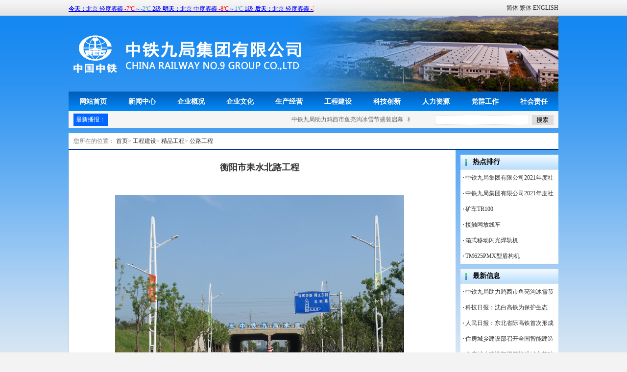

--- FILE ---
content_type: text/html;charset=utf-8
request_url: http://crjj.com/gcjs.html?id=3444
body_size: 25744
content:




<!DOCTYPE html PUBLIC "-//W3C//DTD XHTML 1.0 Transitional//EN" "http://www.w3.org/TR/xhtml1/DTD/xhtml1-transitional.dtd">
<html xmlns="http://www.w3.org/1999/xhtml">
<head>
<link rel="shortcut icon" href="favicon.ico" type="image/x-icon"/>
<meta http-equiv="Content-Type" content="text/html; charset=utf-8" />
<link type="text/css" rel="stylesheet" href="/css/main.css" />
<link rel="stylesheet" type="text/css" href="/css/slick.css"/>
<script type="text/javascript" src="/js/jquery-3.7.1.min.js"></script>
<script type="text/javascript" src="/js/jquery.jslides.js"></script>
<script type="text/javascript" src="/js/index_zxjg.js"></script>
<script type="text/javascript" src="/js/subString.js"></script>
<script type="text/javascript" src="/js/slick.min.js"></script>

<script type="text/javascript">
	function doZoom(size) {
		$("#zoom").css("fontSize", size + 'px');
		$("#zoom").children("*").css("fontSize", size + 'px');
		$("#zoom").children("*").children("*").css("fontSize", size + 'px');
	}

	function checkForm() {
		if (checkspace(document.search.keyWord.value)) {
			alert("请输入检索名称！");
			document.search.keyWord.focus();
			return false;
		} else {
			return true;
		}

	}

	function checkspace(checkstr) {
		var str = '';
		for (var i = 0; i < checkstr.length; i++) {
			str = str + ' ';
		}
		return (str == checkstr);
	}
	
	// 轮播
	$(document).ready(function(){
		$('.slider').slick({
		  dots: true,
		  infinite: false,
		  arrows: false,
		  speed: 300,
		  autoplay:true,
		  autoplaySpeed: 1000,
		  slidesToShow: 1,
		  slidesToScroll: 1
		});
	});
</script>
<title>中铁九局集团有限公司——世界双500强企业中国中铁股份有限公司骨干成员单位</title>
</head>
<body id="Body">
	<div class="in1">
		<div class="in11">
			<span class="left" style="padding-top: 10px;"> <iframe
					width="500" scrolling="no" height="15" frameborder="0"
					allowtransparency="true"
					src="http://i.tianqi.com/index.php?c=code&id=11&icon=1"></iframe>
			</span> 
			<span class="right"> 
				<span class="zw">
					<a href="javascript:zh_tran('s');" id="zh_click_s">简体</a>   
				</span>
				<span class="zw">
					<a href="javascript:zh_tran('t');" id="zh_click_t">繁体</a>
					<script type="text/javascript" src="/js/fanti.js"></script>
				</span> 
				<span class="yw">
					<a href="/eztjj/">ENGLISH</a>
				</span>
			</span>
		</div>
		<!-- 代码 开始 -->
		<div id="full-screen-slider">
			<ul id="slides">
				<li style="background: url('images/01.jpg') no-repeat center top"></li>
				<li style="background: url('images/02.jpg') no-repeat center top"></li>
				<li style="background: url('images/03.jpg') no-repeat center top"></li>
				<li style="background: url('images/04.jpg') no-repeat center top"></li>
			</ul>
			<div class="logo">
				<a href="index.html"><img src="/images/in-1.png" width="466" height="77" /></a>
			</div>
		</div>
		<!-- 代码 结束 -->
	</div>
	<div class="nav">
		<div class="menu">
			<ul>
				<li><a class="hide"
					href="/index.html">网站首页</a></li>
				<li><a class="hide"
					href="/xwzxList.html">新闻中心</a> <!--[if lte IE 6]>
					<a href="/index.html">MENUS
					<table><tr><td>
					<![endif]-->
					<ul>
						
							<li><a
								href="/xwzxList.html?typeId=2">集团新闻</a>
							</li>
						
							<li><a
								href="/xwzxList.html?typeId=3">国资动态</a>
							</li>
						
							<li><a
								href="/xwzxList.html?typeId=4">股份公司动态</a>
							</li>
						
							<li><a
								href="/xwzxList.html?typeId=5">子分公司动态</a>
							</li>
						
							<li><a
								href="/xwzxList.html?typeId=6">企业告示</a>
							</li>
						
							<li><a
								href="/xwzxList.html?typeId=7">行业资讯</a>
							</li>
						
							<li><a
								href="/xwzxList.html?typeId=8">媒体聚焦</a>
							</li>
						
							<li><a
								href="/xwzxList.html?typeId=9">图片新闻</a>
							</li>
						
					</ul> <!--[if lte IE 6]>
					</td></tr></table>
					</a>
					<![endif]--></li>
				<li><a class="hide"
					href="/qygkList.html">企业概况</a> <!--[if lte IE 6]>
					<a href="/index.html">LAYOUTS
					<table><tr><td>
					<![endif]-->
					<ul style="z-index: 999999">
						
							<li style="z-index: 999999"><a style="z-index: 999999"
								href="/qygkList.html?typeId=11">企业简介</a>
							</li>
						
							<li style="z-index: 999999"><a style="z-index: 999999"
								href="/qygkList.html?typeId=12">组织机构</a>
							</li>
						
							<li style="z-index: 999999"><a style="z-index: 999999"
								href="/qygkList.html?typeId=13">领导致辞</a>
							</li>
						
							<li style="z-index: 999999"><a style="z-index: 999999"
								href="/qygkList.html?typeId=14">领导关怀</a>
							</li>
						
							<li style="z-index: 999999"><a style="z-index: 999999"
								href="/qygkList.html?typeId=15">发展历程</a>
							</li>
						
							<li style="z-index: 999999"><a style="z-index: 999999"
								href="/qygkList.html?typeId=16">主营范围</a>
							</li>
						
							<li style="z-index: 999999"><a style="z-index: 999999"
								href="/qygkList.html?typeId=17">资质荣誉</a>
							</li>
						
							<li style="z-index: 999999"><a style="z-index: 999999"
								href="/qygkList.html?typeId=20">成员企业</a>
							</li>
						
					</ul> <!--[if lte IE 6]>
					</td></tr></table>
					</a>
					<![endif]--></li>
				<li><a class="hide"
					href="/qywhList.html">企业文化</a> <!--[if lte IE 6]>
					<a href="/index.html">BOXES
					<table><tr><td>
					<![endif]-->
					<ul>
						
							<li><a
								href="/qywhList.html?typeId=22">视觉识别</a>
							</li>
						
							<li><a
								href="/qywhList.html?typeId=23">理念识别</a>
							</li>
						
							<li><a
								href="/qywhList.html?typeId=31">行为识别</a>
							</li>
						
							<li><a
								href="/qywhList.html?typeId=32">员工之家</a>
							</li>
						
							<li><a
								href="/qywhList.html?typeId=36">企业歌曲</a>
							</li>
						
							<li><a
								href="/qywhList.html?typeId=37">标识释义</a>
							</li>
						
					</ul> <!--[if lte IE 6]>
					</td></tr></table>
					</a>
					<![endif]--></li>
				<li><a class="hide"
					href="/gsywList.html">生产经营</a> <!--[if lte IE 6]>
					<a href="/index.html">MOZILLA
					<table><tr><td>
					<![endif]-->
					<ul>
						
							<li><a
								href="/gsywList.html?typeId=39">服务领域</a>
							</li>
						
							<li><a
								href="/gsywList.html?typeId=40">业务合作</a>
							</li>
						
							<li><a
								href="/gsywList.html?typeId=41">安全质量</a>
							</li>
						
							<li><a
								href="/gsywList.html?typeId=42">装备概况</a>
							</li>
						
					</ul> <!--[if lte IE 6]>
					</td></tr></table>
					</a>
					<![endif]--></li>
				<li><a class="hide"
					href="/gcjsList.html?typeId=46">工程建设</a> <!--[if lte IE 6]>
					<a href="/index.html>"EXPLORER
					<table><tr><td>
					<![endif]-->
					<ul>
						<li>
								<a href="/gcjsList.html?typeId=47">铁路工程</a>
						</li>
						<li>
								<a href="/gcjsList.html?typeId=48">公路工程</a>
						</li>
						<li>
								<a href="/gcjsList.html?typeId=49">市政工程</a>
						</li>
						<li>
								<a href="/gcjsList.html?typeId=50">房建工程</a>
						</li>
						<li>
								<a href="/gcjsList.html?typeId=51">海外工程</a>
						</li>
						<li>
								<a href="/gcjsList.html?typeId=77">在建工程</a>
						</li>
					</ul> <!--[if lte IE 6]>
					</td></tr></table>
					</a>
					<![endif]--></li>
				<li><a class="hide"
					href="/kjcxList.html">科技创新</a> <!--[if lte IE 6]>
					<a href="/index.html>OPACITY
					<table><tr><td>
					<![endif]-->
					<ul>
						
							<li><a
								href="/kjcxList.html?typeId=53">研究领域</a>
							</li>
						
							<li><a
								href="/kjcxList.html?typeId=54">研究成果</a>
							</li>
						
					</ul> <!--[if lte IE 6]>
					</td></tr></table>
					</a>
					<![endif]--></li>
				<li><a class="hide"
					href="/rlzyList.html">人力资源</a> <!--[if lte IE 6]>
					<a href="/index.html>EXPLORER
					<table><tr><td>
					<![endif]-->
					<ul>
						
							<li><a
								href="/rlzyList.html?typeId=59">人才概况</a>
							</li>
						
							<li><a
								href="/rlzyList.html?typeId=60">人才招聘</a>
							</li>
						
							<li><a
								href="/rlzyList.html?typeId=61">相关政策</a>
							</li>
						
							<li><a
								href="/rlzyList.html?typeId=62">教育培训</a>
							</li>
						
					</ul> <!--[if lte IE 6]>
					</td></tr></table>
					</a>
					<![endif]--></li>
				<li><a class="hide"
					href="/dqgzList.html">党群工作</a> <!--[if lte IE 6]>
					<a href="/index.html>EXPLORER
					<table><tr><td>
					<![endif]-->
					<ul>
						
							<li><a
								href="/dqgzList.html?typeId=64">党旗飘飘</a>
							</li>
						
							<li><a
								href="/dqgzList.html?typeId=66">廉洁从业</a>
							</li>
						
							<li><a
								href="/dqgzList.html?typeId=67">职工之家</a>
							</li>
						
							<li><a
								href="/dqgzList.html?typeId=68">青年之友</a>
							</li>
						
					</ul> <!--[if lte IE 6]>
					</td></tr></table>
					</a>
					<![endif]--></li>
				<li><a class="hide"
					href="/shzrList.html">社会责任</a> <!--[if lte IE 6]>
					<a href="/index.html>EXPLORER
					<table><tr><td>
					<![endif]-->
					<ul>
						
							<li><a
								href="/shzrList.html?typeId=70">社会责任理念</a>
							</li>
						
							<li><a
								href="/shzrList.html?typeId=71">社会责任实践</a>
							</li>
						
					</ul> <!--[if lte IE 6]>
					</td></tr></table>
					</a>
					<![endif]--></li>
			</ul>
			<!-- clear the floats if required -->
			<div class="clear"></div>
		</div>
	</div>
	<div class="gg">
		<div class="gg1">
			<div style="width: 10%; height: 30px; float: left;">
				<span class="gg11">最新播报：</span>
			</div>
			<div style="width: 60%; height: 30px; float: left;">
				<marquee scrollamount="2" direction="left" onmouseover="this.stop()"
					onmouseout="this.start()" height="30px;" width="100%" style="overflow: hidden; z-index: -1;">
					<!-- 滚动新闻 -->
					
						<a href="/xwzx.html?id=4485">
							中铁九局助力鸡西市鱼亮沟冰雪节盛装启幕&nbsp;
						</a>
					
						<a href="/xwzx.html?id=4484">
							科技日报：沈白高铁为保护生态“舍近求远”&nbsp;
						</a>
					
						<a href="/xwzx.html?id=4483">
							人民日报：东北省际高铁首次形成闭环（产经观察·收官之际看工程）&nbsp;
						</a>
					
						<a href="/xwzx.html?id=4482">
							住房城乡建设部召开全国智能建造工作会&nbsp;
						</a>
					
						<a href="/xwzx.html?id=4481">
							住房城乡建设部召开推进城市基础设施生命线安全工程现场会&nbsp;
						</a>
					
						<a href="/xwzx.html?id=4480">
							习近平对中央企业工作作出重要指示&nbsp;
						</a>
					
				</marquee>
			</div>
			<div style="height: 30px; width: 30%; float: right;">
				<form name="search" action="/nice/searchList.html" method="post"
					onsubmit="return checkForm()">
					<div class="gg12">
						<input type="text" id="textfield" name="keyWord" /> &nbsp;
						<input type="image" border="0" src="/images/in-12.jpg" width=44 height=20>
					</div>
				</form>
			</div>
		</div>
	</div>
<div class="banner">
	<div class="yibai">
		<div class="nys22">
			您所在的位置：
				<a href="/index.html">首页</a>>
				
					
						
							<a href="/gcjsList.html?typeId=46">工程建设</a>>
						
						
						
					
				
					
						
						
						
							
								
							
						
					
				
					
						
						
						
							
								
							
						
					
				
					
						
						
							<a href="/gcjsList.html?typeId=46">精品工程</a>>
						
						
					
				
					
						
						
						
							
								
							
						
					
				
					
						
						
						
							
								
									<a href="/gcjsList.html?typeId=48">公路工程</a>
								
							
						
					
				
					
						
						
						
							
								
							
						
					
				
					
						
						
						
							
								
							
						
					
				
					
						
						
						
							
								
							
						
					
				
					
						
						
						
							
								
							
						
					
				
		</div>
		<div class="bbj22" style="padding-top: 0px;">
			<div class="nyy22">
				
					
					
						<div class="bt22">
							衡阳市耒水北路工程
						</div>
						<div id="zoom" class="nr22">
							<p align="center">
	<img title="" alt="" src="/upload/image/20200518/20200518073920_532.jpg" width="649" height="487" />
</p>
<p align="center">
	衡阳市耒水北路工程
</p>
<p>
	&nbsp;
</p>
						</div>
						<div class="line_xilan">
							当前访问量：24254&nbsp;
							发布日期：2020-05-18&nbsp;
							【<a href="javascript:doZoom(16)">大</a> 
								<a href="javascript:doZoom(14)">中</a> 
								<a href="javascript:doZoom(12)">小</a>】&nbsp;
							【<a href="javascript:print()">打印</a>】&nbsp;
							【<a href="javascript:close()">关闭</a>】
						</div>
					
				
			</div>
		</div>
		<div class="rjsl">
			<dl>
				<dt>
					<a href="#">热点排行</a>
				</dt>
				
					<dd>
						
							
							
							
							
							
							
							
								<a href="/rlzy.html?id=3693">
									<span style="float: left;">中铁九局集团有限公司2021年度社会公开招聘公告</span>
								</a>						
							
							
							
							
							
						
					</dd>
				
					<dd>
						
							
							
							
							
							
							
							
								<a href="/rlzy.html?id=3746">
									<span style="float: left;">中铁九局集团有限公司2021年度社会公开招聘公告</span>
								</a>						
							
							
							
							
							
						
					</dd>
				
					<dd>
						
							
							
							
							
								<a href="/gsyw.html?id=1015">
									<span style="float: left;">矿车TR100</span>
								</a>						
							
							
							
							
							
							
							
							
						
					</dd>
				
					<dd>
						
							
							
							
							
								<a href="/gsyw.html?id=1010">
									<span style="float: left;">接触网放线车</span>
								</a>						
							
							
							
							
							
							
							
							
						
					</dd>
				
					<dd>
						
							
							
							
							
								<a href="/gsyw.html?id=997">
									<span style="float: left;">箱式移动闪光焊轨机</span>
								</a>						
							
							
							
							
							
							
							
							
						
					</dd>
				
					<dd>
						
							
							
							
							
								<a href="/gsyw.html?id=990">
									<span style="float: left;">TM625PMX型盾构机</span>
								</a>						
							
							
							
							
							
							
							
							
						
					</dd>
				
			</dl>
			<dl>
				<dt>
					<a href="#">最新信息</a>
				</dt>
				
					<dd>
						
							
								<a href="/xwzx.html?id=4485">
									<span style="float: left;">中铁九局助力鸡西市鱼亮沟冰雪节盛装启幕</span>
								</a>						
							
							
							
							
							
							
							
							
							
							
							
						
					</dd>
				
					<dd>
						
							
								<a href="/xwzx.html?id=4484">
									<span style="float: left;">科技日报：沈白高铁为保护生态“舍近求远”</span>
								</a>						
							
							
							
							
							
							
							
							
							
							
							
						
					</dd>
				
					<dd>
						
							
								<a href="/xwzx.html?id=4483">
									<span style="float: left;">人民日报：东北省际高铁首次形成闭环（产经观察·收官之际看工程）</span>
								</a>						
							
							
							
							
							
							
							
							
							
							
							
						
					</dd>
				
					<dd>
						
							
								<a href="/xwzx.html?id=4482">
									<span style="float: left;">住房城乡建设部召开全国智能建造工作会</span>
								</a>						
							
							
							
							
							
							
							
							
							
							
							
						
					</dd>
				
					<dd>
						
							
								<a href="/xwzx.html?id=4481">
									<span style="float: left;">住房城乡建设部召开推进城市基础设施生命线安全工程现场会</span>
								</a>						
							
							
							
							
							
							
							
							
							
							
							
						
					</dd>
				
					<dd>
						
							
								<a href="/xwzx.html?id=4480">
									<span style="float: left;">习近平对中央企业工作作出重要指示</span>
								</a>						
							
							
							
							
							
							
							
							
							
							
							
						
					</dd>
				
			</dl>
			<div class="co3">
				<!-- 招标网 -->
				<a href="/zbptList.html">
					<img src="/images/in-40.jpg" width="200" height="64" />
				</a>
			</div>
			<div class="co3">
				<!-- 九局微影院 -->
				<a href="/videoList.html">
					<img src="/images/in-39.jpg" width="200" height="64" />
				</a>
			</div>
			<div class="co3">
				<!-- 在线调查 -->
				<a href="/serveList.html?typeId=9">
					<img src="/images/in-26.jpg" width="200" height="64" />
				</a>
			</div>
		</div>
	</div>
</div>

<script>
	$(function() {

		$("select[name='select']").change(function() {

			if ($(this).val() != 0) {
				window.open($(this).val());
			}
		});

	});
</script>
	<!-- 底部页面 -->
	<div class="footer">
		<div class="fo2">
			<div class="fo21">
				<span>友情链接</span>
				<p>
					<select name="select" id="select" style="width: 170px;">
						<option value="0">门户网站</option>
						
							<option value="http://www.sina.com.cn/">新浪网</option>
						
							<option value="http://www.qq.com/">腾讯网</option>
						
							<option value="http://www.sohu.com/">搜狐网</option>
						
							<option value="http://www.163.com/">网易</option>
						
							<option value="http://www.gov.cn/">中国政府网</option>
						
							<option value="http://www.sasac.gov.cn">国务院国资委</option>
						
					</select>
				</p>
				<p>
					<select name="select" id="select" style="width: 170px;">
						<option value="0">新闻媒体</option>
						
							<option value="http://www.people.com.cn/">人民网(人民日报)</option>
						
							<option value="http://www.workercn.cn/">中工网(工人日报)</option>
						
							<option value="http://www.peoplerail.com/">人民铁道网</option>
						
							<option value="http://www.ceccen.com/">中国企业报</option>
						
							<option value="http://www.chinajsb.cn/">中国建设报</option>
						
							<option value="http://www.stdaily.com/">科技网</option>
						
							<option value="http://www.cnr.cn/">中国广播网</option>
						
					</select>
				</p>
				<p>
					<select name="select" id="select" style="width: 170px;">
						<option value="0">建筑行业</option>
						
							<option value="http://www.mohurd.gov.cn/">中华人民共和国住房和城乡建设部</option>
						
							<option value="http://www.coc.gov.cn/">中国建造师网</option>
						
							<option value="http://www.china-mor.gov.cn/">中国铁路总公司</option>
						
							<option value="http://www.moc.gov.cn/">中华人民共和国交通运输部</option>
						
							<option value="http://www.cacem.com.cn/index.html">中国施工企业管理协会</option>
						
					</select>
				</p>
				<p>
					<select name="select" id="select" style="width: 170px;">
						<option value="0">中铁系统</option>
						
							<option value="http://www.crecg.com/">中国中铁股份有限公司</option>
						
							<option value="http://www.crfeb.com.cn/">中铁一局集团有限公司</option>
						
							<option value="http://2j.crec.cn/zgztej/index/index.html">中铁二局集团有限公司</option>
						
							<option value="http://www.ztsj.cn/">中铁三局集团有限公司</option>
						
							<option value="http://www.fecb.com.cn/">中铁四局集团有限公司</option>
						
							<option value="http://www.ztwj.cn/">中铁五局集团有限公司</option>
						
							<option value="http://www.crsg.com.cn/">中铁六局集团有限公司</option>
						
							<option value="http://www.crsg.cn/">中铁七局集团有限公司</option>
						
							<option value="http://www.cr8gc.com/">中铁八局集团有限公司</option>
						
							<option value="http://www.stjs.com.cn/">中铁九局集团有限公司</option>
						
							<option value="http://www.cr10g.com/">中铁十局集团有限公司</option>
						
							<option value="http://www.ztmbec.com/">中铁大桥局集团有限公司</option>
						
							<option value="http://www.ctg.ha.cn/">中铁隧道集团有限公司</option>
						
							<option value="http://www.eeb.cn/">中铁电气化局集团有限公司</option>
						
							<option value="http://www.crceg.com/">中铁建工集团有限公司</option>
						
							<option value="http://www.crpcec.com/">中铁港航局集团有限公司</option>
						
							<option value="http://www.creegc.com/chinese/cn_1/PageHome/Index.aspx">中铁二院工程集团有限责任公司</option>
						
							<option value="http://www.cec-cn.com.cn/page/template/index.html">中铁工程设计咨询集团有限公司</option>
						
							<option value="http://www.crnric.com/">中铁西北科学研究院有限公司</option>
						
							<option value="http://www.swi.com.cn/zh/index.asp">中铁西南科学研究院有限公司</option>
						
							<option value="http://www.brdi.com.cn/">中铁大桥勘测设计院有限公司</option>
						
							<option value="http://www.htgczx.com/">华铁工程咨询有限责任公司</option>
						
							<option value="http://www.crsbg.com/">中铁山桥集团有限公司</option>
						
							<option value="http://www.crbbi.com/">中铁宝桥集团有限公司</option>
						
							<option value="http://www.crsic.cn/">中铁科工集团有限公司</option>
						
							<option value="http://www.covec.com/newEbiz1/EbizPortalFG/portal/html/index.html">中国海外工程有限责任公司</option>
						
							<option value="http://www.crecgi.com/">中铁国际经济合作有限公司</option>
						
							<option value="http://www.crreg.com.cn/">中铁置业集团有限公司</option>
						
							<option value="http://www.crmrc.com.cn/">中铁资源集团有限公司</option>
						
							<option value="http://www.crtrust.com/">中铁信托有限责任公司</option>
						
							<option value="http://crec-s.com/pm/">中铁南方投资发展有限公司</option>
						
					</select>
				</p>
				<p>
					<select name="select" id="select" style="width: 170px;">
						<option value="0">生活栏目</option>
						
							<option value="http://www.cma.gov.cn/">中国气象局</option>
						
							<option value="http://map.baidu.com/">百度地图</option>
						
							<option value="http://www.hao123.com/haoserver/wn.htm">万年历查询</option>
						
							<option value="http://card.money.sohu.com/tools/html/CalcTax.htm">个人所得税计算器</option>
						
							<option value="http://www.bankcomm.com/BankCommSite/cn/index.html">交通银行</option>
						
							<option value="http://hao123.com/ss/lccx.htm">列车时刻表查询</option>
						
							<option value="http://www.12306.cn/">中国铁路客服中心</option>
						
					</select>
				</p>
			</div>
		</div>
		<div class="fo3">
			<div class="fo1">
				<a href="/serveList.html?typeId=1">网站地图</a>|
				<a href="/serveList.html?typeId=2">联系我们</a>|
				<a href="/serveList.html?typeId=3">RSS订阅</a>|
				<a href="/serveList.html?typeId=4">互动服务</a>|
				<a href="/serveList.html?typeId=5">常见问题</a>|
				<a href="/serveList.html?typeId=9">网上调查</a>|
				<a href="/serveList.html?typeId=10">在线服务</a>
			</div>
			<div class="flde">
				<dl>
					<kbd>
						<img src="/images/in-28.jpg" width="85" height="85" />
					</kbd>
					<dt>扫码关注“中铁九局集团有限公司”官方微信公众号</dt>
					<dd>
						地址：沈阳市和平区胜利南街46号 邮编：110051 传真：024-23941245<br /> 版权所有：中铁九局集团有限公司
						<a href="http://beian.miit.gov.cn" target="_blank" style="color:#ffffff">辽ICP备15011578号</a><br /> 
					</dd>
				</dl>
			</div>
		</div>
	</div>
</body>
</html>

--- FILE ---
content_type: text/css
request_url: http://crjj.com/css/main.css
body_size: 31898
content:
@charset "utf-8";
/*全局样式*/
body {
	margin: 0px;
	padding: 0px;
	font-size: 12px;
	color: #797979;
	background-color: #f3f3f3;
	background-image: url(../images/in-38.jpg);
	background-repeat: repeat-x;
	background-position: left -1px;
}

* {
	padding: 0px;
	margin: 0px;
	list-style-type: none;
}

img {
	border: none;
}

a {
	font-size: 12px;
	text-decoration: none;
	color: #313131;
}

a:hover {
	font-size: 12px;
	text-decoration: none;
	color: #0061ae;
}

.in1 {
	float: left;
	width: 100%;
	height: 187px;
}

.nav {
	float: left;
	height: 40px;
	width: 100%;
}

.nav1 {
	width: 1000px;
	margin-top: 0px;
	margin-right: auto;
	margin-bottom: 0px;
	margin-left: auto;
	height: 40px;
}

.nav1 ul li {
	float: left;
	height: 40px;
	width: 91px;
	line-height: 40px;
	text-align: center;
	padding-right: 4px;
	padding-left: 4px;
}

.nav1 ul li a {
	font-family: "微软雅黑";
	font-size: 14px;
	color: #FFF;
	font-weight: bold;
	height: 40px;
	width: 91px;
	display: block;
}

.nav1 ul li a:hover {
	font-family: "微软雅黑";
	font-size: 14px;
	color: #333333;
	font-weight: bold;
	background-image: url(../images/in-2.jpg);
	background-repeat: no-repeat;
	height: 40px;
	width: 91px;
	display: block;
}

#picBox {
	width: 1000px;
	height: 380px;
	overflow: hidden;
	position: relative;
	margin-top: 0px;
	margin-right: auto;
	margin-bottom: 0px;
	margin-left: auto;
}

#picBox ul#show_pic {
	margin: 0;
	padding: 0;
	list-style: none;
	height: 380px;
	width: 3050px;
	position: absolute;
}

#picBox ul#show_pic li {
	float: left;
	margin: 0;
	padding: 0;
	height: 380px;
}

#picBox ul#show_pic li img {
	display: block;
}

#icon_num {
	position: absolute;
	bottom: 23px;
	right: 448px;
}

#icon_num li {
	float: left;
	background: url(../images/flashbutton.png) no-repeat -15px 0;
	width: 15px;
	height: 15px;
	list-style: none;
	color: #39F;
	text-align: center;
	cursor: pointer;
	padding: 0;
	margin: 0;
	margin-right: 5px;
}

#icon_num li:hover,#icon_num li.active {
	background: url(../images/flashbutton.png) no-repeat 0 0;
	color: #fff;
}

#picBox_top {
	width: 1000px;
	height: 380px;
	margin: 50px auto;
	position: relative;
	overflow: hidden;
}

#picBox_top ul#show_pic_top {
	margin: 0;
	padding: 0;
	list-style: none;
	height: 380px;
	width: 1000px;
	position: absolute;
}

#picBox_top ul#show_pic_top li {
	float: left;
	margin: 0;
	padding: 0;
	height: 380px;
}

#picBox_top ul#show_pic_top li img {
	display: block;
}

#icon_num_top {
	position: absolute;
	bottom: 0px;
	right: 10px;
}

#icon_num_top li {
	float: left;
	background: url(images/../flashbutton.png) no-repeat -15px 0;
	width: 15px;
	height: 15px;
	list-style: none;
	color: #39F;
	text-align: center;
	cursor: pointer;
	padding: 0;
	margin: 0;
	margin-right: 5px;
}

#icon_num_top li:hover,#icon_num_top li.active {
	background: url(../images/flashbutton.png) no-repeat 0 0;
	color: #fff;
}

.banner {
	float: left;
	width: 100%;
	padding-top: 10px;
}

* {
	margin: 0;
	padding: 0;
}

ul,li,h1,h2,h3,h4,h5,p {
	margin: 0;
	padding: 0;
	list-style-type: none;
	font-size: 12px;
}

img {
	border: none;
}

.tu {
	float: left;
	padding-top: 3px;
}

#demo1 ul li {
	width: 190px;
	padding-left: 10px;
	float: left;
	cursor: pointer;
}

#demo1 ul li p {
	width: 160px;
	line-height: 20px;
	padding-left: 4px;
}

#demo1 h4 {
	line-height: 30px;
	float: left;
	width: 190px;
	text-align: center;
}

#demo1 h4 a {
	color: #333;
	font-size: 12px;
	font-weight: normal;
}

#demo2 ul li {
	width: 190px;
	padding-left: 10px;
	float: left;
	cursor: pointer;
}

#demo2 ul li p {
	width: 160px;
	line-height: 20px;
	padding-left: 4px;
}

#demo2 h4 {
	line-height: 30px;
	float: left;
	width: 190px;
	text-align: center;
}

#demo2 h4 a {
	color: #333;
	font-size: 12px;
	font-weight: normal;
}

#demo {
	overflow: hidden;
}

#indemo {
	float: left;
	width: 800%;
}

#demo1 {
	float: left;
}

#demo2 {
	float: left;
}

.gd {
	float: left;
	width: 100%;
	padding-top: 10px;
}

.gd .gd1 {
	width: 1000px;
	margin-top: 0px;
	margin-right: auto;
	margin-bottom: 0px;
	margin-left: auto;
	background-image: url(../images/in-4.jpg);
	background-repeat: no-repeat;
	background-position: center;
	height: 220px;
}

.footer {
	float: left;
	width: 100%;
	padding-top: 10px;
}

.in11 {
	width: 1000px;
	margin-top: 0px;
	margin-right: auto;
	margin-bottom: 0px;
	margin-left: auto;
	height: 32px;
	line-height: 32px;
}

.left {
	float: left;
}

.right {
	float: right;
}

#full-screen-slider {
	width: 100%;
	height: 155px;
	float: left;
	position: relative
}

#slides {
	display: block;
	width: 100%;
	height: 155px;
	list-style: none;
	padding: 0;
	margin: 0;
	position: relative
}

#slides li {
	display: block;
	width: 100%;
	height: 100%;
	list-style: none;
	padding: 0;
	margin: 0;
	position: absolute
}

#slides li a {
	display: block;
	width: 100%;
	height: 100%;
	text-indent: -9999px
}

#pagination {
	display: none;
	list-style: none;
	position: absolute;
	left: 50%;
	top: 340px;
	z-index: 9900;
	padding: 5px 15px 5px 0;
	margin: 0
}

#pagination li {
	display: block;
	list-style: none;
	width: 10px;
	height: 10px;
	float: left;
	margin-left: 15px;
	border-radius: 5px;
	background: #FFF
}

#pagination li a {
	display: block;
	width: 100%;
	height: 100%;
	padding: 0;
	margin: 0;
	text-indent: -9999px;
}

#pagination li.current {
	background: #0092CE
}

.logo {
	width: 990px;
	margin-top: 0px;
	margin-right: auto;
	margin-bottom: 0px;
	margin-left: auto;
	z-index: 999;
	top: -115px;
	position: relative;
	padding-left: 10px;
}

.menu {
	font-family: arial, sans-serif;
	width: 1000px;
	margin-top: 0px;
	margin-right: auto;
	margin-bottom: 0px;
	margin-left: auto;
	height: 40px;
	background-image: url(../images/in-3.jpg);
	background-repeat: repeat-x;
	background-position: left;
}

.menu ul {
	padding: 0;
	margin: 0;
	list-style-type: none;
}

.menu ul li {
	float: left;
	position: relative;
}

.menu ul li a,.menu ul li a:visited {
	display: block;
	text-align: center;
	text-decoration: none;
	width: 100px;
	height: 40px;
	color: #FFF;
	line-height: 40px;
	font-size: 14px;
	font-weight: bold;
}

.menu ul li ul {
	display: none;
}

.menu ul li:hover a {
	color: #0163c2;
	background-image: url(../images/in-2.jpg);
	background-repeat: no-repeat;
	background-position: left top;
}

.menu ul li:hover ul {
	display: block;
	position: absolute;
	top: 40px;
	left: 0;
	width: 105px;
	z-index: 100;
}

.menu ul li:hover ul li a {
	display: block;
	background: #f2f9ff;
	color: #000;
	font-size: 12px;
	font-weight: normal;
}

.menu ul li:hover ul li a:hover {
	color: #000;
	background-color: #d4ecff;
}

.gg {
	float: left;
	height: 35px;
	width: 100%;
}

.gg1 {
	height: 30px;
	width: 980px;
	margin-top: 0px;
	margin-right: auto;
	margin-bottom: 0px;
	margin-left: auto;
	padding-top: 5px;
	background-color: #f5f5f5;
	padding-right: 10px;
	padding-left: 10px;
}

.gg11 {
	color: #FFF;
	float: left;
	background-color: #06F;
	padding-right: 5px;
	padding-left: 5px;
	line-height: 25px;
}

.gg1 a {
	color: #666666;
	float: left;
	line-height: 25px;
	padding-left: 6px;
}

.gg1 a:hover {
	color: #0085f2;
}

.gg12 {
	float: right;
	padding-top: 3px;
}

.gg12 #textfield {
	height: 18px;
	width: 190px;
	line-height: 18px;
	border: 1px dotted #dddcdc;
	float: left;
}

.yibai {
	width: 1000px;
	margin-top: 0px;
	margin-right: auto;
	margin-bottom: 0px;
	margin-left: auto;
}

.coleft {
	float: left;
	width: 740px;
}

.coright {
	float: right;
	width: 250px;
}

.yi1 {
	float: left;
	width: 740px;
	background-color: #f3f3f3;
}

.yi12 {
	float: left;
	height: 275px;
	width: 330px;
	z-index: -99;
}

.yi13 {
	float: left;
	height: 275px;
	width: 400px;
	padding-left: 10px;
}

.yi13 dl {
	margin: 0px;
	padding: 0px;
	float: left;
	width: 400px;
	height: 86px;
	border-bottom-width: 1px;
	border-bottom-style: dashed;
	border-bottom-color: #666666;
	background-image: url(../images/in-14.jpg);
	background-repeat: repeat-x;
	background-position: left top;
}

.yi13 ul {
	margin: 0px;
	float: left;
	width: 400px;
	padding-top: 10px;
	padding-right: 0px;
	padding-bottom: 0px;
	padding-left: 0px;
}

.yi13 dt {
	float: left;
	width: 380px;
	padding-top: 16px;
	padding-bottom: 14px;
	padding-left: 10px;
}

.yi13 dd {
	float: left;
	width: 380px;
	text-indent: 20px;
	padding-left: 10px;
}

.yi13 li {
	float: left;
	width: 380px;
	line-height: 28px;
	background-image: url(../images/in-15.jpg);
	background-repeat: no-repeat;
	background-position: left center;
	padding-left: 10px;
}

.yi13 dl dt a {
	font-size: 14px;
	font-weight: bold;
	color: #ff0000;
}

.yi13 ul li a {
	float: left;
	width: 270px;
	display: block;
	overflow: hidden;
	height: 28px;
}

.yi13 ul li span {
	float: right;
}

.yi2 {
	float: left;
	height: 250px;
	width: 363px;
	border: 1px solid #e1e1e1;
	background-color: #f3f3f3;
}

.yi2 dt {
	background-image: url(../images/in-16.jpg);
	float: left;
	height: 31px;
	width: 363px;
	line-height: 30px;
	background-repeat: no-repeat;
	background-position: left top;
	padding-bottom: 8px;
}

.yi2 dd {
	line-height: 29px;
	float: left;
	width: 343px;
	background-image: url(../images/in-15.jpg);
	background-repeat: no-repeat;
	background-position: 5px center;
	padding-left: 10px;
}

.yi2 dt a {
	float: left;
	padding-left: 25px;
	font-size: 14px;
	font-weight: bold;
	color: #000;
}

.yi2 dt a:hover {
	color: #ff0000;
}

.yi2 dd a {
	float: left;
	width: 235px;
	height: 29px;
	overflow: hidden;
	display: block;
}

.yi2 dd span {
	float: right;
}

.ri10 {
	padding-right: 10px;
}

.wb {
	float: left;
	height: 252px;
	width: 365px;
	padding-top: 10px;
}

.sgt {
	float: left;
	width: 740px;
	padding-top: 10px;
}

.sgt img{
	width: 177.5px;
}

.sgt a {
	float: left;
}

.ri10 img {
	margin: 0px;
	padding: 0px;
	float: left;
}

.co1 {
	float: left;
	height: 409px;
	width: 248px;
	border: 1px solid #e1e1e1;
	background-color: #f3f3f3;
}

.co1 dt {
	background-image: url(../images/in-32.jpg);
	float: left;
	height: 31px;
	width: 248px;
	line-height: 30px;
}

.co1 dd {
	background-image: url(../images/in-33.jpg);
	float: left;
	/*height: 70px;*/
	height: 57px;
	width: 240px;
	padding-left: 4px;
	background-position: 4px 5px;
	background-repeat: no-repeat;
	padding-top: 5px;
}

.co1 dd span {
	float: left;
	/*padding-top: 5px;*/
	padding-left: 5px;
}

.co1 dd p {
	font-size: 12px;
	font-weight: bold;
	color: #333333;
	float: left;
	padding-top: 20px;
	padding-left: 15px;
}

.co1 dt a {
	float: left;
	padding-left: 25px;
	font-size: 14px;
	font-weight: bold;
	color: #000;
}

.co1 dt a:hover {
	color: #ff0000;
}

.co2 {
	float: left;
	width: 248px;
	border: 1px solid #e1e1e1;
	height: 221px;
	background-color: #f3f3f3;
}

.co3 {
	float: left;
	width: 250px;
	padding-bottom: 10px;
}

.co4 {
	float: left;
	width: 248px;
	border: 1px solid #e1e1e1;
	height: 215px;
}

.co4 dt {
	background-image: url(../images/in-32.jpg);
	float: left;
	height: 31px;
	width: 248px;
	line-height: 30px;
}

.co4 dt a {
	float: left;
	padding-left: 25px;
	font-size: 14px;
	font-weight: bold;
	color: #000;
}

.co4 dt a:hover {
	color: #ff0000;
}

.co2 dt {
	background-image: url(../images/in-32.jpg);
	float: left;
	height: 31px;
	width: 248px;
	line-height: 30px;
}

.co2 dt a {
	float: left;
	padding-left: 25px;
	font-size: 14px;
	font-weight: bold;
	color: #000;
}

.co2 dt a:hover {
	color: #ff0000;
}

.sshi {
	padding-top: 10px;
	float: left;
}

.co21 {
	float: left;
	width: 228px;
	padding-top: 14px;
	padding-left: 10px;
}

.co22 {
	float: left;
	width: 228px;
	padding-left: 10px;
	padding-top: 10px;
}

.co41 {
	float: left;
	height: 164px;
	width: 248px;
	margin: 0px;
	padding: 0px;
	background-color: #f3f3f3;
}

.co42 {
	float: left;
	width: 248px;
}

.co42 kbd {
	float: left;
	height: 103px;
	width: 103px;
	margin: 0px;
	padding-left: 7px;
	padding-top: 5px;
}

.co42 dt {
	float: right;
	width: 119px;
	background-image: none;
	background-color: #0088f5;
	color: #FFF;
	font-size: 12px;
	font-weight: bold;
	padding-left: 8px;
	margin-top: 5px;
}

.co421 {
	float: right;
	width: 127px;
	background-image: url(../images/in-29.jpg);
	height: 42px;
}

.co422 {
	float: right;
	width: 127px;
	background-image: url(../images/in-30.jpg);
	height: 42px;
}

.co41 a {
	float: left;
	padding-top: 18px;
	padding-left: 15px;
}

.co421 span {
	float: left;
	color: #6985c7;
	padding-top: 6px;
	padding-left: 47px;
}

.co421 p {
	float: left;
	color: #6985c7;
	font-size: 12px;
	font-weight: bold;
	padding-left: 47px;
}

.co422 span {
	float: left;
	color: #6985c7;
	padding-top: 6px;
	padding-left: 47px;
}

.co422 p {
	float: left;
	color: #6985c7;
	font-size: 12px;
	font-weight: bold;
	padding-left: 47px;
}

.fo1 {
	line-height: 38px;
	background-color: #0163c2;
	text-align: center;
	width: 1000px;
	color: #FFF;
	margin-top: 0px;
	margin-right: auto;
	margin-bottom: 0px;
	margin-left: auto;
	padding-top: 5px;
}

.fo1 a {
	color: #FFF;
	padding-right: 7px;
	padding-left: 7px;
}

.fo2 {
	float: left;
	width: 100%;
}

.fo3 {
	line-height: 21px;
	float: left;
	width: 100%;
	padding-top: 10px;
	padding-bottom: 20px;
}

.fo21 {
	width: 1000px;
	margin-top: 0px;
	margin-right: auto;
	margin-bottom: 0px;
	margin-left: auto;
	padding-top: 16px;
	background-color: #FFF;
	height: 38px;
}

.fo21 span {
	font-size: 14px;
	font-weight: bold;
	color: #1c4482;
	float: left;
	padding-right: 15px;
	line-height: 18px;
	padding-left: 10px;
}

.fo21 #select {
	float: left;
	width: 140px;
}

.fo21 p {
	float: left;
	padding-right: 12px;
}

.tjyxyy {
	width: 998px;
	margin-top: 0px;
	margin-right: auto;
	margin-bottom: 0px;
	margin-left: auto;
	height: 218px;
	border: 1px solid #e1e1e1;
}

.link10_2 {
	float: left;
	width: 998px;
	background-image: url(../images/in-10.jpg);
	background-repeat: repeat-x;
	background-position: left top;
	height: 32px;
}

.tjyxyyz {
	float: left;
	width: 998px;
	padding-top: 12px;
}

.link10_2 ul {
	float: left;
}

.link10_2 ul li {
	float: left;
	height: 31px;
	width: 99px;
}

.link10_2 ul li .zxmryybj {
	background-image: url(../images/in-31.jpg);
	font-size: 14px;
	color: #000;
	font-weight: bold;
}

.link10_2 ul li a {
	height: 31px;
	width: 99px;
	float: left;
	line-height: 31px;
	font-size: 14px;
	color: #666666;
	text-align: center;
}

.link10_2 ul li a:hover {
	color: #ff0000;
}

#KinSlideshow {
	width: 328px;
	height: 273px;
	float: left;
	border: 1px solid #1688f1;
}

#KinSlideshow img {
	width: 330px;
	height: 275px;
	float: left;
}

#demo11 {
	float: left;
}

#demo11 ul li {
	width: 190px;
	padding-left: 10px;
	float: left;
	cursor: pointer;
}

#demo11 ul li p {
	width: 160px;
	line-height: 20px;
	padding-left: 4px;
}

#demo11 h4 {
	line-height: 30px;
	float: left;
	width: 190px;
	text-align: center;
}

#demo11 h4 a {
	color: #333;
	font-size: 12px;
	font-weight: normal;
}

#demo21 {
	float: left;
}

#demo21 ul li {
	width: 190px;
	padding-left: 10px;
	float: left;
	cursor: pointer;
}

#demo21 ul li p {
	width: 160px;
	line-height: 20px;
	padding-left: 4px;
}

#demo21 h4 {
	line-height: 30px;
	float: left;
	width: 190px;
	text-align: center;
}

#demo21 h4 a {
	color: #333;
	font-size: 12px;
	font-weight: normal;
}

#demo1 {
	overflow: hidden;
	height: 160px;
	width: 998px;
}

#indemo1 {
	float: left;
	width: 800%;
}

#demo10 {
	float: left;
}

#demo10 ul li {
	width: 190px;
	padding-left: 10px;
	float: left;
	cursor: pointer;
}

#demo10 ul li p {
	width: 160px;
	line-height: 20px;
	padding-left: 4px;
}

#demo10 h4 {
	line-height: 30px;
	float: left;
	width: 190px;
	text-align: center;
}

#demo10 h4 a {
	color: #333;
	font-size: 12px;
	font-weight: normal;
}

#demo20 {
	float: left;
}

#demo20 ul li {
	width: 190px;
	padding-left: 10px;
	float: left;
	cursor: pointer;
}

#demo20 ul li p {
	width: 160px;
	line-height: 20px;
	padding-left: 4px;
}

#demo20 h4 {
	line-height: 30px;
	float: left;
	width: 190px;
	text-align: center;
}

#demo20 h4 a {
	color: #333;
	font-size: 12px;
	font-weight: normal;
}

#demo0 {
	overflow: hidden;
	height: 160px;
	width: 998px;
}

#indemo0 {
	float: left;
	width: 800%;
}

.nys {
	float: left;
	height: 32px;
	width: 980px;
	line-height: 32px;
	border-bottom-width: 2px;
	border-bottom-style: solid;
	border-bottom-color: #039;
	padding-left: 10px;
}

.nyz {
	float: left;
	width: 260px;
}

.nyy {
	float: left;
	width: 740px;
	background-image: url(../images/in-3.png);
	background-repeat: repeat-y;
	background-position: left top;
	padding-bottom: 50px;
}

.nyz dl {
	float: left;
	width: 260px;
}

.nyz dt {
	float: left;
	width: 260px;
	font-family: "微软雅黑";
	font-size: 18px;
	font-weight: bold;
	color: #0163C2;
	line-height: 45px;
	text-align: center;
	padding-top: 21px;
	padding-bottom: 21px;
	border-bottom-width: 1px;
	border-bottom-style: solid;
	border-bottom-color: #cacaca;
}

.ej {
	float: left;
	width: 240px;
	line-height: 50px;
	padding-left: 20px;
	background-image: url(../images/in-48.jpg);
	background-repeat: no-repeat;
	background-position: left bottom;
	padding-top: 5px;
}

.ej:hover {
	float: left;
	width: 240px;
	line-height: 50px;
	padding-left: 20px;
	background-image: url(../images/in-49.jpg);
	background-repeat: no-repeat;
	background-position: left bottom;
	color: #FFF;
}

.ej:hover a {
	color: #FFF;
}

.ej a {
	font-size: 14px;
	font-weight: bold;
}

.ej33 {
	float: left;
	width: 240px;
	line-height: 50px;
	padding-left: 20px;
	background-image: url(../images/in-49.jpg);
	background-repeat: no-repeat;
	background-position: left bottom;
	color: #FFF;
	padding-top: 5px;
}
.ej33 a {
	font-size: 14px;
	font-weight: bold;
	color: #FFFFFF;
}

.sj {
	float: left;
	width: 170px;
	padding-left: 80px;
	line-height: 45px;
	/*左右边距*/
	margin-left: 5px;
	border-bottom-width: 1px;
	border-bottom-style: dashed;
	border-bottom-color: #cacaca;
	background-image: url(../images/in-15.jpg);
	background-repeat: no-repeat;
	background-position: 110px center;
}

.sj a {
	font-size: 14px;
	color: #000000;
	font-weight: bold;
}

.sj1 {
	float: left;
	width: 170px;
	padding-left: 80px;
	line-height: 45px;
	/*左右边距*/
	margin-left: 5px;
	border-bottom-width: 1px;
	border-bottom-style: dashed;
	border-bottom-color: #cacaca;
	/*新增背景色*/
	background-color: #09F;
	/*background-image: url(../images/in-15.jpg);*/
	background-repeat: no-repeat;
	background-position: 110px center;
}

.sj1 a {
	font-size: 14px;
	color: #ffffff;
	font-weight: bold;
}

.nyy ul li {
	line-height: 42px;
	float: left;
	width: 650px;
	background-image: url(../images/in-35.jpg);
	background-repeat: no-repeat;
	background-position: 5px center;
	border-bottom-width: 1px;
	border-bottom-style: solid;
	border-bottom-color: #cacaca;
	padding-left: 20px;
}

.nyy ul li a {
	font-size: 14px;
	float: left;
}

.nyy ul li span {
	font-size: 14px;
	float: right;
}

.nyy ul {
	float: left;
	padding-top: 30px;
	padding-bottom: 30px;
	width: 660px;
	padding-left: 40px;
}

.fy {
	float: left;
	width: 740px;
	padding-top: 12px;
	padding-bottom: 12px;
	text-align: right;
}

.fy a {
	float: right;
	font-size: 14px;
	border: 1px solid #CACACA;
	margin-right: 3px;
	margin-left: 3px;
	padding-top: 8px;
	padding-right: 12px;
	padding-bottom: 8px;
	padding-left: 12px;
}

.bt {
	float: left;
	width: 640px;
	padding-left: 40px;
	font-size: 18px;
	line-height: 72px;
	text-align: center;
	font-weight: bold;
	color: #333333;
	padding-bottom: 10px;
}

.nr {
	float: left;
	width: 640px;
	padding-left: 40px;
}

.nr p {
	/*影响图片*/
	/*text-indent: 20px;*/
	font-size: 14px;
	color: #333;
	line-height: 28px;
}

.co1 dd span a img {
	height: 60px;
	width: 85px;
}

.co5 {
	float: left;
	width: 248px;
	border: 1px solid #e1e1e1;
	height: 108px;
}

.co5 dt {
	background-image: url(../images/in-32.jpg);
	float: left;
	height: 31px;
	width: 248px;
	line-height: 30px;
}

.co5 dt a {
	float: left;
	padding-left: 25px;
	font-size: 14px;
	font-weight: bold;
	color: #000;
}

.co5 dt a:hover {
	color: #ff0000;
}

.awq {
	background-image: url(../images/in-37.jpg);
	background-repeat: no-repeat;
	background-position: center 20px;
	float: left;
	width: 240px;
	padding-left: 4px;
	padding-top: 20px;
}

.bkp {
	float: left;
	width: 120px;
	height: 30px;
}

.bkp kbd {
	float: left;
	width: 20px;
	padding-top: 5px;
	padding-left: 15px;
}

.bkp dt {
	float: left;
	width: 75px;
	background-image: none;
	line-height: 14px;
	height: 14px;
	color: #6985c7;
	padding-left: 10px;
}

.bkp dd {
	float: left;
	width: 75px;
	font-weight: bold;
	color: #6985c7;
	padding-left: 10px;
}

.flde {
	width: 1000px;
	margin-top: 0px;
	margin-right: auto;
	margin-bottom: 0px;
	margin-left: auto;
	background-color: #0163c2;
	height: 120px;
}

.flde dl kbd {
	float: left;
	padding-left: 250px;
}

.flde dl dt {
	width: 500px;
	font-weight: bold;
	float: left;
	padding-top: 10px;
	padding-bottom: 5px;
	padding-left: 15px;
	color: #FFF;
}

.flde dl dd {
	width: 500px;
	float: left;
	padding-left: 15px;
	color: #FFF;
}

.co3 a {
	padding-top: 10px;
	float: left;
}

.yi2 dd span img {
	padding-top: 8px;
}

.co311 {
	float: left;
	width: 250px;
}

.co311 a {
	padding-top: 10px;
	float: left;
}

.bbj {
	background-color: #FFF;
	float: left;
	width: 1000px;
}

.nyz22 {
	float: left;
	width: 260px;
}

.nyz22 dl {
	float: left;
	width: 260px;
}

.nyz22 dt {
	float: left;
	width: 260px;
	font-family: "微软雅黑";
	font-size: 21px;
	font-weight: bold;
	color: #FF0000;
	text-align: center;
	border-bottom-width: 1px;
	border-bottom-style: solid;
	border-bottom-color: #cacaca;
	background-image: url(../images/in-41.jpg);
	height: 56px;
	line-height: 56px;
}

.ej22 {
	float: left;
	width: 160px;
	border-bottom-width: 1px;
	border-bottom-style: solid;
	border-bottom-color: #cacaca;
	line-height: 56px;
	padding-left: 100px;
	background-image: url(../images/in-42.jpg);
	background-repeat: repeat-x;
}

.ej22 a {
	font-size: 14px;
	font-weight: bold;
}

.bjds {
	float: left;
	height: 100px;
	width: 660px;
	padding-top: 20px;
	padding-left: 45px;
	background-image: url(../images/in-43.jpg);
	background-repeat: no-repeat;
	background-position: right bottom;
	line-height: 100px;
	font-size: 16px;
	color: #FF0000;
	font-weight: bold;
}



.menu11 {
	font-family: arial, sans-serif;
	width: 1000px;
	margin-top: 0px;
	margin-right: auto;
	margin-bottom: 0px;
	margin-left: auto;
	height: 40px;
	background-image: url(../images/in-3.jpg);
	background-repeat: repeat-x;
	background-position: left;
}

.menu11 ul {
	padding: 0;
	margin: 0;
	list-style-type: none;
}

.menu11 ul li {
	float: left;
	position: relative;
}

.menu11 ul li a,.menu11 ul li a:visited {
	display: block;
	text-align: center;
	text-decoration: none;
	width: 166px;
	height: 40px;
	color: #FFF;
	line-height: 40px;
	font-size: 14px;
	font-weight: bold;
}

.menu11 ul li ul {
	display: none;
}

.menu11 ul li:hover a {
	color: #0163c2;
	background-image: url(../images/in-2.jpg);
	background-repeat: repeat-x;
	background-position: left top;
}

.wb22 {
	float: left;
	height: 252px;
	width: 365px;
}

.yi222 {
	float: left;
	height: 250px;
	width: 363px;
	border: 1px solid #e1e1e1;
	background-color: #f3f3f3;
	display: block;
	overflow: hidden;
}

.yi222 dt {
	background-image: url(../images/in-16.jpg);
	float: left;
	height: 31px;
	width: 363px;
	line-height: 30px;
	background-repeat: no-repeat;
	background-position: left top;
	padding-bottom: 8px;
}

.yi222 dd {
	line-height: 29px;
	float: left;
	width: 343px;
	padding-left: 10px;
}

.yi222 dt a {
	float: left;
	padding-left: 25px;
	font-size: 14px;
	font-weight: bold;
	color: #000;
}

.yi222 dt a:hover {
	color: #ff0000;
}

.yi222 dd a {
	float: left;
	width: 240px;
	height: 29px;
	overflow: hidden;
	display: block;
}

.yi222 dd span {
	float: right;
}

.tjyxyy111 {
	width: 998px;
	margin-top: 0px;
	margin-right: auto;
	margin-bottom: 0px;
	margin-left: auto;
	height: 218px;
	border: 1px solid #e1e1e1;
	background-color: #f3f3f3;
}

.co122 {
	float: left;
	height: 250px;
	width: 248px;
	border: 1px solid #e1e1e1;
	background-color: #f3f3f3;
}

.co122 dt {
	background-image: url(../images/in-32.jpg);
	float: left;
	height: 31px;
	width: 248px;
	line-height: 30px;
}

.co122 dd {
	float: left;
	width: 228px;
	padding-left: 10px;
	padding-top: 5px;
	line-height: 29px;
}

.co122 dd span {
	float: left;
	padding-top: 5px;
	padding-left: 5px;
}

.co122 dd p {
	font-size: 12px;
	font-weight: bold;
	color: #333333;
	float: left;
	padding-top: 20px;
	padding-left: 15px;
}

.co122 dt a {
	float: left;
	padding-left: 25px;
	font-size: 14px;
	font-weight: bold;
	color: #000;
}

.co122 dt a:hover {
	color: #ff0000;
}

.nyz222 {
	float: left;
	width: 260px;
}

.nyz222 dl {
	float: left;
	width: 260px;
}

.nyz222 dt {
	float: left;
	width: 260px;
	font-family: "微软雅黑";
	font-size: 21px;
	font-weight: bold;
	color: #0163C2;
	line-height: 72px;
	text-align: center;
	padding-top: 21px;
	padding-bottom: 21px;
	border-bottom-width: 1px;
	border-bottom-style: solid;
	border-bottom-color: #cacaca;
}

.ej333 {
	float: left;
	width: 220px;
	border-bottom-width: 1px;
	border-bottom-style: solid;
	border-bottom-color: #cacaca;
	line-height: 24px;
	padding-left: 20px;
	padding-top: 12px;
	padding-bottom: 12px;
	background-color: #ecf6ff;
	padding-right: 20px;
}

.ej333 a {
	font-size: 14px;
	font-weight: bold;
	color: #0061ae;
}

.ej444 {
	float: left;
	width: 220px;
	border-bottom-width: 1px;
	border-bottom-style: solid;
	border-bottom-color: #cacaca;
	line-height: 24px;
	padding-left: 20px;
	padding-top: 12px;
	padding-bottom: 12px;
	padding-right: 20px;
}

.ej444 a {
	font-size: 14px;
	font-weight: bold;
	color: #313131;
}

.ej444 a:hover {
	color: ##0061ae;
}

.nyz2233 {
	float: left;
	width: 260px;
}

.nyz2233 dl {
	float: left;
	width: 260px;
}

.nyz2233 dt {
	float: left;
	width: 260px;
	font-family: "微软雅黑";
	font-size: 21px;
	font-weight: bold;
	color: #FF0000;
	text-align: center;
	border-bottom-width: 1px;
	border-bottom-style: solid;
	border-bottom-color: #cacaca;
	background-image: url(../images/in-41.jpg);
	height: 56px;
	line-height: 56px;
}

.ej2233 {
	float: left;
	width: 220px;
	border-bottom-width: 1px;
	border-bottom-style: solid;
	border-bottom-color: #cacaca;
	line-height: 56px;
	padding-left: 20px;
	background-image: url(../images/in-42.jpg);
	background-repeat: repeat-x;
	padding-right: 20px;
}

.ej2233 a {
	font-size: 14px;
	font-weight: bold;
}

.jfke {
	float: left;
	width: 190px;
	padding-top: 35px;
	padding-left: 40px;
}

.jfke dt {
	float: left;
	width: 190px;
}

.jfke dd {
	float: left;
	width: 190px;
	line-height: 26px;
	text-align: center;
}

/*鼠标悬浮变色*/
.sj:hover {
	background-color: #09F;
}

.sj:hover a {
	color: #ffffff;
}

.bbj22 {
	background-color: #FFF;
	float: left;
	width: 790px;
	padding-bottom: 20px;
	padding-top: 10px;
}

.nys22 {
	float: left;
	height: 32px;
	width: 990px;
	line-height: 32px;
	border-bottom-width: 2px;
	border-bottom-style: solid;
	border-bottom-color: #039;
	padding-left: 10px;
	background-color: #FFF;
}

.rjsl {
	float: right;
	width: 200px;
	padding-top: 10px;
}

.rjsl dl {
	float: left;
	width: 200px;
	padding-bottom: 10px;
}

.rjsl dt {
	background-image: url(../images/in-32.jpg);
	float: left;
	height: 31px;
	width: 200px;
	line-height: 30px;
}

.rjsl dt a {
	float: left;
	padding-left: 25px;
	font-size: 14px;
	font-weight: bold;
	color: #000;
}

.rjsl dt a:hover {
	color: #ff0000;
}

.rjsl dl dd {
	line-height: 32px;
	float: left;
	width: 180px;
	background-color: #FFF;
	padding-right: 10px;
	padding-left: 10px;
	background-image: url(../images/in-15.jpg);
	background-repeat: no-repeat;
	background-position: 5px center;
}

.rjsl dl dd span {
	float: right;
}

.rjsl dl dd a {
	float: left;
	width: 180px;
	display: block;
	overflow: hidden;
	height: 32px;
}

.nyy22 {
	float: left;
	/*width: 530px;*/
	width: 790px;
	background-image: url(../images/in-3.png);
	background-repeat: repeat-y;
	background-position: left top;
	padding-bottom: 50px;
}

.bt22 {
	float: left;
	/*width: 510px;*/
	width: 640px;
	padding-left: 70px;
	padding-right: 70px;
	font-size: 18px;
	line-height: 72px;
	text-align: center;
	font-weight: bold;
	color: #333333;
	padding-bottom: 10px;

}

.nr22 {
	float: left;
	width: 640px;
	padding-left: 70px;
	padding-right: 70px;
}

.nr22 p {
	font-size: 14px;
	color: #333;
	line-height: 28px;
}

.nr22  p img {
	margin-top:10px;
	margin-bottom:10px;
	/*width: 590px;*/
}

/*新增*/
.line_xilan {
	/*border-top: #999999 1px solid;*/
	line-height: 30px;
	/*border-bottom: #999999 1px solid;*/
	TEXT-ALIGN: center;
	color: black;
	width: 96%;
	margin: 0 auto;
	padding-top: 40px;
	clear: both;
}

.nr22 img {
	margin-top:10px;
	margin-bottom:10px;
	width: 590px;

}

.type_bj {
	float: left;
	height: 228px;
	width: 670px;
	padding-top: 20px;
	padding-left: 32px;
	background-repeat: no-repeat;
	background-position: right bottom;
	line-height: 100px;
	font-size: 16px;
	color: #FF0000;
	font-weight: bold;
}

.nyz1 {
	float: left;
	width: 260px;
}

.nyz1 dl {
	float: left;
	width: 260px;
}

.nyz1 dt {
	float: left;
	width: 260px;
	font-family: "微软雅黑";
	font-size: 18px;
	font-weight: bold;
	color: #FF0000;
	line-height: 45px;
	text-align: center;
	padding-top: 21px;
	padding-bottom: 21px;
	border-bottom-width: 1px;
	border-bottom-style: solid;
	border-bottom-color: #cacaca;
	background-image: url(../images/in-41.jpg);
}

/*招标平台*/

.bbj33 {
	background-color: #FFF;
	/*float: left;*/
	padding-bottom: 10px;
	width: 100%;
}

.nyy33 {
	/*float: left;*/
	background-image: url(../images/in-3.png);
	background-repeat: repeat-y;
	background-position: left top;

}

.bt33{
	/*float: left;*/
	font-size: 18px;
	line-height: 72px;
	text-align: center;
	font-weight: bold;
	color: #333333;
	padding-bottom: 10px;
	text-align: center;
	width: 100%;
}

.nr33 {
	/*float: left;*/

}

--- FILE ---
content_type: text/javascript
request_url: http://crjj.com/js/index_zxjg.js
body_size: 1174
content:
$(document).ready(function() {

	$(".ssczs ul li a").mouseover(function() {
		$(".ssczs ul li a").removeClass("zxyyczbj");
		$(this).addClass("zxyyczbj");
		var a = "#" + $(this).attr("name");
		$(".ssczx1").hide();
		$(a).show();
	})

	$(".tjyxyys ul li a").mouseover(function() {
		$(".tjyxyys ul li a").removeClass("zxmryybj");
		$(this).addClass("zxmryybj");
		var a = "#" + $(this).attr("name");
		$(".tjyxyyx").hide();

		var href = $(this).attr("href");
		
		if (href.indexOf("gcjsList") != -1) {
			
			$("#gd").attr("href", "gcjsList.html?typeId=46");
		}else{
			
			$("#gd").attr("href", "gsywList.html?typeId=42");
		}

		$(a).show();

	});

	$(".zmzjtjs ul li a").mouseover(function() {
		$(".zmzjtjs ul li a").removeClass("zmzjzxbj");
		$(this).addClass("zmzjzxbj");
		var a = "#" + $(this).attr("name");
		$(".zmzjtjx").hide();

		$("#gd2").show();
		$("#gd1").hide();

		$(a).show();
	});

	$(".yxystjs ul li a").mouseover(function() {
		$(".yxystjs ul li a").removeClass("yxystjzxbj");
		$(this).addClass("yxystjzxbj");
		var a = "#" + $(this).attr("name");
		$(".yxystjx").hide();
		$(a).show();
	})

});


--- FILE ---
content_type: text/javascript
request_url: http://crjj.com/js/jquery.jslides.js
body_size: 2522
content:
/**
 * jQuery jslides 1.1.0
 * 
 * http://www.cactussoft.cn
 * 
 * Copyright (c) 2009 - 2013 Jerry
 * 
 * Dual licensed under the MIT and GPL licenses:
 * http://www.opensource.org/licenses/mit-license.php
 * http://www.gnu.org/licenses/gpl.html
 */
$(function() {
	var numpic = $('#slides li').length - 1;
	
	console.log("==="+numpic)
	var nownow = 0;
	var inout = 0;
	var TT = 0;
	var SPEED = 5000;

	$('#slides li').eq(0).siblings('li').css({
		'display' : 'none'
	});

	var ulstart = '<ul id="pagination">', ulcontent = '', ulend = '</ul>';
	ADDLI();
	var pagination = $('#pagination li');
	var paginationwidth = $('#pagination').width();
	$('#pagination').css('margin-left', (470 - paginationwidth))

	pagination.eq(0).addClass('current')

	function ADDLI() {
		// var lilicount = numpic + 1;
		for (var i = 0; i <= numpic; i++) {
			ulcontent += '<li>' + '<a href="#">' + (i + 1) + '</a>' + '</li>';
		}

		$('#slides').after(ulstart + ulcontent + ulend);
	}

	pagination.on('click', DOTCHANGE)

	function DOTCHANGE() {

		var changenow = $(this).index();

		$('#slides li').eq(nownow).css('z-index', '900');
		$('#slides li').eq(changenow).css({
			'z-index' : '800'
		}).show();
		pagination.eq(changenow).addClass('current').siblings('li')
				.removeClass('current');
		$('#slides li').eq(nownow).fadeOut(400, function() {
			$('#slides li').eq(changenow).fadeIn(500);
		});
		nownow = changenow;
	}

	pagination.mouseenter(function() {
		inout = 1;
	})

	pagination.mouseleave(function() {
		inout = 0;
	})

	function GOGO() {

		var NN = nownow + 1;

		if (inout == 1) {
		} else {
			if (nownow < numpic) {
				$('#slides li').eq(nownow).css('z-index', '900');
				$('#slides li').eq(NN).css({
					'z-index' : '800'
				}).show();
				pagination.eq(NN).addClass('current').siblings('li')
						.removeClass('current');
				$('#slides li').eq(nownow).fadeOut(400, function() {
					$('#slides li').eq(NN).fadeIn(500);
				});
				nownow += 1;

			} else {
				NN = 0;
				$('#slides li').eq(nownow).css('z-index', '900');
				$('#slides li').eq(NN).stop(true, true).css({
					'z-index' : '800'
				}).show();
				$('#slides li').eq(nownow).fadeOut(400, function() {
					$('#slides li').eq(0).fadeIn(500);
				});
				pagination.eq(NN).addClass('current').siblings('li')
						.removeClass('current');

				nownow = 0;

			}
		}
		TT = setTimeout(GOGO, SPEED);
	}

	TT = setTimeout(GOGO, SPEED);

})

--- FILE ---
content_type: text/javascript
request_url: http://crjj.com/js/subString.js
body_size: 700
content:
$(function() {
	// ����ͼƬ
	$("#newsPic").html($("#newsPic").text());
	// �����ַ�����ȡ
	$(document.body).limit();
	// ��������
	/*var text; // ȫ�ֱ������ڱ����ı��������
	$("input:text").focus(function() {
		text = $(this).val();
		$(this).val("");
	});
	$("input:text").blur(function() {
		
		if($(this).val() != ""){
			$(this).css("color","red");
		}
	});*/
});

jQuery.fn.limit = function() {
	var self = $("span[limit]");
	self.each(function() {
		var objString = $(this).text();
		var objLength = $(this).text().length;
		var num = $(this).attr("limit");

		if (objLength > num) {
			objString = $(this).text(objString.substring(0, num) + "...");
		}
	});
}
